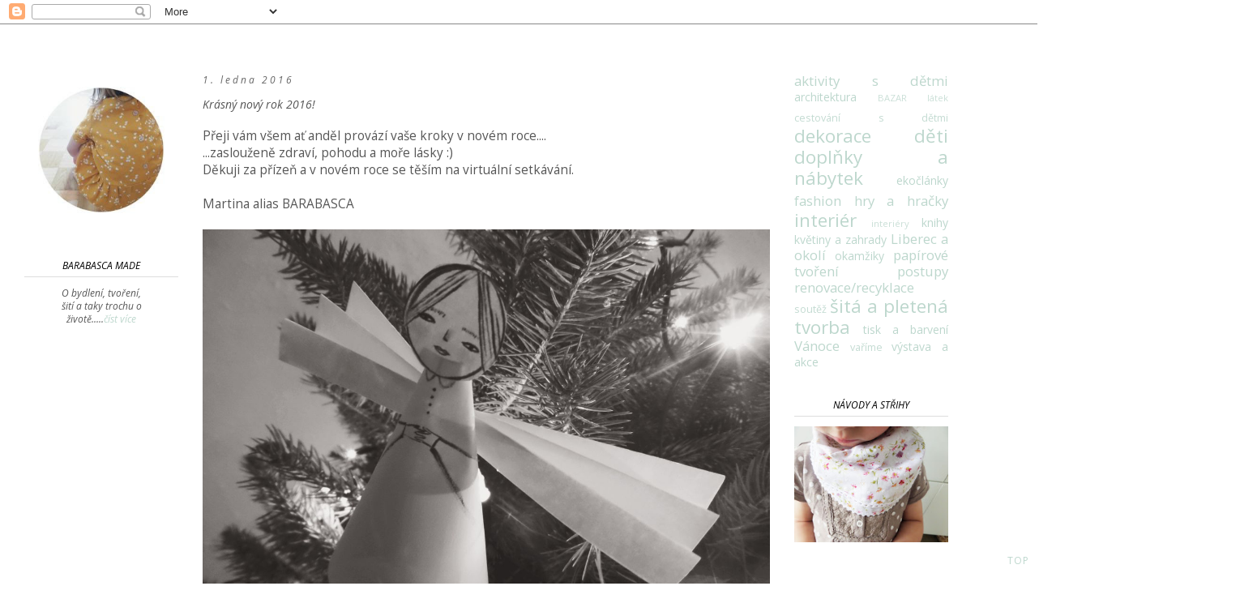

--- FILE ---
content_type: text/html; charset=UTF-8
request_url: https://barabasca-made.blogspot.com/2016/01/krasny-novy-rok-2016.html
body_size: 19172
content:
<!DOCTYPE html>
<html class='v2' dir='ltr' xmlns='http://www.w3.org/1999/xhtml' xmlns:b='http://www.google.com/2005/gml/b' xmlns:data='http://www.google.com/2005/gml/data' xmlns:expr='http://www.google.com/2005/gml/expr'>
<head>
<link href='https://www.blogger.com/static/v1/widgets/335934321-css_bundle_v2.css' rel='stylesheet' type='text/css'/>
<meta content='width=1100' name='viewport'/>
<meta content='text/html; charset=UTF-8' http-equiv='Content-Type'/>
<meta content='blogger' name='generator'/>
<link href='https://barabasca-made.blogspot.com/favicon.ico' rel='icon' type='image/x-icon'/>
<link href='http://barabasca-made.blogspot.com/2016/01/krasny-novy-rok-2016.html' rel='canonical'/>
<link rel="alternate" type="application/atom+xml" title="BARABASCA MADE - Atom" href="https://barabasca-made.blogspot.com/feeds/posts/default" />
<link rel="alternate" type="application/rss+xml" title="BARABASCA MADE - RSS" href="https://barabasca-made.blogspot.com/feeds/posts/default?alt=rss" />
<link rel="service.post" type="application/atom+xml" title="BARABASCA MADE - Atom" href="https://www.blogger.com/feeds/8540645460174697866/posts/default" />

<link rel="alternate" type="application/atom+xml" title="BARABASCA MADE - Atom" href="https://barabasca-made.blogspot.com/feeds/5176612856860719001/comments/default" />
<!--Can't find substitution for tag [blog.ieCssRetrofitLinks]-->
<link href='https://blogger.googleusercontent.com/img/b/R29vZ2xl/AVvXsEg3iyKnch-3IfKchTb3RuurFpoPzKL3FZz1wzC3SCqI5kBwRDI1Jh2qaJ3g6wGrHhMZx3zOdpUi55PNpC4VWa8ripIe4r5AK-z2pfwo2pxcuFBiy3jPGcKeYpMeEIdzFyNIx52-siFLh4g/s1600/SAM_5569b.jpg' rel='image_src'/>
<meta content='http://barabasca-made.blogspot.com/2016/01/krasny-novy-rok-2016.html' property='og:url'/>
<meta content='Krásný nový rok 2016!' property='og:title'/>
<meta content=' Přeji vám všem ať anděl provází vaše kroky v novém roce....   ...zaslouženě zdraví, pohodu a moře lásky :)   Děkuji za přízeň a v novém roc...' property='og:description'/>
<meta content='https://blogger.googleusercontent.com/img/b/R29vZ2xl/AVvXsEg3iyKnch-3IfKchTb3RuurFpoPzKL3FZz1wzC3SCqI5kBwRDI1Jh2qaJ3g6wGrHhMZx3zOdpUi55PNpC4VWa8ripIe4r5AK-z2pfwo2pxcuFBiy3jPGcKeYpMeEIdzFyNIx52-siFLh4g/w1200-h630-p-k-no-nu/SAM_5569b.jpg' property='og:image'/>
<title>
BARABASCA MADE: Krásný nový rok 2016!
</title>
<style type='text/css'>@font-face{font-family:'Open Sans';font-style:italic;font-weight:400;font-stretch:100%;font-display:swap;src:url(//fonts.gstatic.com/s/opensans/v44/memQYaGs126MiZpBA-UFUIcVXSCEkx2cmqvXlWq8tWZ0Pw86hd0Rk8ZkWV0ewIMUdjFXmSU_.woff2)format('woff2');unicode-range:U+0460-052F,U+1C80-1C8A,U+20B4,U+2DE0-2DFF,U+A640-A69F,U+FE2E-FE2F;}@font-face{font-family:'Open Sans';font-style:italic;font-weight:400;font-stretch:100%;font-display:swap;src:url(//fonts.gstatic.com/s/opensans/v44/memQYaGs126MiZpBA-UFUIcVXSCEkx2cmqvXlWq8tWZ0Pw86hd0Rk8ZkWVQewIMUdjFXmSU_.woff2)format('woff2');unicode-range:U+0301,U+0400-045F,U+0490-0491,U+04B0-04B1,U+2116;}@font-face{font-family:'Open Sans';font-style:italic;font-weight:400;font-stretch:100%;font-display:swap;src:url(//fonts.gstatic.com/s/opensans/v44/memQYaGs126MiZpBA-UFUIcVXSCEkx2cmqvXlWq8tWZ0Pw86hd0Rk8ZkWVwewIMUdjFXmSU_.woff2)format('woff2');unicode-range:U+1F00-1FFF;}@font-face{font-family:'Open Sans';font-style:italic;font-weight:400;font-stretch:100%;font-display:swap;src:url(//fonts.gstatic.com/s/opensans/v44/memQYaGs126MiZpBA-UFUIcVXSCEkx2cmqvXlWq8tWZ0Pw86hd0Rk8ZkWVMewIMUdjFXmSU_.woff2)format('woff2');unicode-range:U+0370-0377,U+037A-037F,U+0384-038A,U+038C,U+038E-03A1,U+03A3-03FF;}@font-face{font-family:'Open Sans';font-style:italic;font-weight:400;font-stretch:100%;font-display:swap;src:url(//fonts.gstatic.com/s/opensans/v44/memQYaGs126MiZpBA-UFUIcVXSCEkx2cmqvXlWq8tWZ0Pw86hd0Rk8ZkWVIewIMUdjFXmSU_.woff2)format('woff2');unicode-range:U+0307-0308,U+0590-05FF,U+200C-2010,U+20AA,U+25CC,U+FB1D-FB4F;}@font-face{font-family:'Open Sans';font-style:italic;font-weight:400;font-stretch:100%;font-display:swap;src:url(//fonts.gstatic.com/s/opensans/v44/memQYaGs126MiZpBA-UFUIcVXSCEkx2cmqvXlWq8tWZ0Pw86hd0Rk8ZkWSwewIMUdjFXmSU_.woff2)format('woff2');unicode-range:U+0302-0303,U+0305,U+0307-0308,U+0310,U+0312,U+0315,U+031A,U+0326-0327,U+032C,U+032F-0330,U+0332-0333,U+0338,U+033A,U+0346,U+034D,U+0391-03A1,U+03A3-03A9,U+03B1-03C9,U+03D1,U+03D5-03D6,U+03F0-03F1,U+03F4-03F5,U+2016-2017,U+2034-2038,U+203C,U+2040,U+2043,U+2047,U+2050,U+2057,U+205F,U+2070-2071,U+2074-208E,U+2090-209C,U+20D0-20DC,U+20E1,U+20E5-20EF,U+2100-2112,U+2114-2115,U+2117-2121,U+2123-214F,U+2190,U+2192,U+2194-21AE,U+21B0-21E5,U+21F1-21F2,U+21F4-2211,U+2213-2214,U+2216-22FF,U+2308-230B,U+2310,U+2319,U+231C-2321,U+2336-237A,U+237C,U+2395,U+239B-23B7,U+23D0,U+23DC-23E1,U+2474-2475,U+25AF,U+25B3,U+25B7,U+25BD,U+25C1,U+25CA,U+25CC,U+25FB,U+266D-266F,U+27C0-27FF,U+2900-2AFF,U+2B0E-2B11,U+2B30-2B4C,U+2BFE,U+3030,U+FF5B,U+FF5D,U+1D400-1D7FF,U+1EE00-1EEFF;}@font-face{font-family:'Open Sans';font-style:italic;font-weight:400;font-stretch:100%;font-display:swap;src:url(//fonts.gstatic.com/s/opensans/v44/memQYaGs126MiZpBA-UFUIcVXSCEkx2cmqvXlWq8tWZ0Pw86hd0Rk8ZkWT4ewIMUdjFXmSU_.woff2)format('woff2');unicode-range:U+0001-000C,U+000E-001F,U+007F-009F,U+20DD-20E0,U+20E2-20E4,U+2150-218F,U+2190,U+2192,U+2194-2199,U+21AF,U+21E6-21F0,U+21F3,U+2218-2219,U+2299,U+22C4-22C6,U+2300-243F,U+2440-244A,U+2460-24FF,U+25A0-27BF,U+2800-28FF,U+2921-2922,U+2981,U+29BF,U+29EB,U+2B00-2BFF,U+4DC0-4DFF,U+FFF9-FFFB,U+10140-1018E,U+10190-1019C,U+101A0,U+101D0-101FD,U+102E0-102FB,U+10E60-10E7E,U+1D2C0-1D2D3,U+1D2E0-1D37F,U+1F000-1F0FF,U+1F100-1F1AD,U+1F1E6-1F1FF,U+1F30D-1F30F,U+1F315,U+1F31C,U+1F31E,U+1F320-1F32C,U+1F336,U+1F378,U+1F37D,U+1F382,U+1F393-1F39F,U+1F3A7-1F3A8,U+1F3AC-1F3AF,U+1F3C2,U+1F3C4-1F3C6,U+1F3CA-1F3CE,U+1F3D4-1F3E0,U+1F3ED,U+1F3F1-1F3F3,U+1F3F5-1F3F7,U+1F408,U+1F415,U+1F41F,U+1F426,U+1F43F,U+1F441-1F442,U+1F444,U+1F446-1F449,U+1F44C-1F44E,U+1F453,U+1F46A,U+1F47D,U+1F4A3,U+1F4B0,U+1F4B3,U+1F4B9,U+1F4BB,U+1F4BF,U+1F4C8-1F4CB,U+1F4D6,U+1F4DA,U+1F4DF,U+1F4E3-1F4E6,U+1F4EA-1F4ED,U+1F4F7,U+1F4F9-1F4FB,U+1F4FD-1F4FE,U+1F503,U+1F507-1F50B,U+1F50D,U+1F512-1F513,U+1F53E-1F54A,U+1F54F-1F5FA,U+1F610,U+1F650-1F67F,U+1F687,U+1F68D,U+1F691,U+1F694,U+1F698,U+1F6AD,U+1F6B2,U+1F6B9-1F6BA,U+1F6BC,U+1F6C6-1F6CF,U+1F6D3-1F6D7,U+1F6E0-1F6EA,U+1F6F0-1F6F3,U+1F6F7-1F6FC,U+1F700-1F7FF,U+1F800-1F80B,U+1F810-1F847,U+1F850-1F859,U+1F860-1F887,U+1F890-1F8AD,U+1F8B0-1F8BB,U+1F8C0-1F8C1,U+1F900-1F90B,U+1F93B,U+1F946,U+1F984,U+1F996,U+1F9E9,U+1FA00-1FA6F,U+1FA70-1FA7C,U+1FA80-1FA89,U+1FA8F-1FAC6,U+1FACE-1FADC,U+1FADF-1FAE9,U+1FAF0-1FAF8,U+1FB00-1FBFF;}@font-face{font-family:'Open Sans';font-style:italic;font-weight:400;font-stretch:100%;font-display:swap;src:url(//fonts.gstatic.com/s/opensans/v44/memQYaGs126MiZpBA-UFUIcVXSCEkx2cmqvXlWq8tWZ0Pw86hd0Rk8ZkWV8ewIMUdjFXmSU_.woff2)format('woff2');unicode-range:U+0102-0103,U+0110-0111,U+0128-0129,U+0168-0169,U+01A0-01A1,U+01AF-01B0,U+0300-0301,U+0303-0304,U+0308-0309,U+0323,U+0329,U+1EA0-1EF9,U+20AB;}@font-face{font-family:'Open Sans';font-style:italic;font-weight:400;font-stretch:100%;font-display:swap;src:url(//fonts.gstatic.com/s/opensans/v44/memQYaGs126MiZpBA-UFUIcVXSCEkx2cmqvXlWq8tWZ0Pw86hd0Rk8ZkWV4ewIMUdjFXmSU_.woff2)format('woff2');unicode-range:U+0100-02BA,U+02BD-02C5,U+02C7-02CC,U+02CE-02D7,U+02DD-02FF,U+0304,U+0308,U+0329,U+1D00-1DBF,U+1E00-1E9F,U+1EF2-1EFF,U+2020,U+20A0-20AB,U+20AD-20C0,U+2113,U+2C60-2C7F,U+A720-A7FF;}@font-face{font-family:'Open Sans';font-style:italic;font-weight:400;font-stretch:100%;font-display:swap;src:url(//fonts.gstatic.com/s/opensans/v44/memQYaGs126MiZpBA-UFUIcVXSCEkx2cmqvXlWq8tWZ0Pw86hd0Rk8ZkWVAewIMUdjFXmQ.woff2)format('woff2');unicode-range:U+0000-00FF,U+0131,U+0152-0153,U+02BB-02BC,U+02C6,U+02DA,U+02DC,U+0304,U+0308,U+0329,U+2000-206F,U+20AC,U+2122,U+2191,U+2193,U+2212,U+2215,U+FEFF,U+FFFD;}@font-face{font-family:'Open Sans';font-style:normal;font-weight:400;font-stretch:100%;font-display:swap;src:url(//fonts.gstatic.com/s/opensans/v44/memSYaGs126MiZpBA-UvWbX2vVnXBbObj2OVZyOOSr4dVJWUgsjZ0B4taVIUwaEQbjB_mQ.woff2)format('woff2');unicode-range:U+0460-052F,U+1C80-1C8A,U+20B4,U+2DE0-2DFF,U+A640-A69F,U+FE2E-FE2F;}@font-face{font-family:'Open Sans';font-style:normal;font-weight:400;font-stretch:100%;font-display:swap;src:url(//fonts.gstatic.com/s/opensans/v44/memSYaGs126MiZpBA-UvWbX2vVnXBbObj2OVZyOOSr4dVJWUgsjZ0B4kaVIUwaEQbjB_mQ.woff2)format('woff2');unicode-range:U+0301,U+0400-045F,U+0490-0491,U+04B0-04B1,U+2116;}@font-face{font-family:'Open Sans';font-style:normal;font-weight:400;font-stretch:100%;font-display:swap;src:url(//fonts.gstatic.com/s/opensans/v44/memSYaGs126MiZpBA-UvWbX2vVnXBbObj2OVZyOOSr4dVJWUgsjZ0B4saVIUwaEQbjB_mQ.woff2)format('woff2');unicode-range:U+1F00-1FFF;}@font-face{font-family:'Open Sans';font-style:normal;font-weight:400;font-stretch:100%;font-display:swap;src:url(//fonts.gstatic.com/s/opensans/v44/memSYaGs126MiZpBA-UvWbX2vVnXBbObj2OVZyOOSr4dVJWUgsjZ0B4jaVIUwaEQbjB_mQ.woff2)format('woff2');unicode-range:U+0370-0377,U+037A-037F,U+0384-038A,U+038C,U+038E-03A1,U+03A3-03FF;}@font-face{font-family:'Open Sans';font-style:normal;font-weight:400;font-stretch:100%;font-display:swap;src:url(//fonts.gstatic.com/s/opensans/v44/memSYaGs126MiZpBA-UvWbX2vVnXBbObj2OVZyOOSr4dVJWUgsjZ0B4iaVIUwaEQbjB_mQ.woff2)format('woff2');unicode-range:U+0307-0308,U+0590-05FF,U+200C-2010,U+20AA,U+25CC,U+FB1D-FB4F;}@font-face{font-family:'Open Sans';font-style:normal;font-weight:400;font-stretch:100%;font-display:swap;src:url(//fonts.gstatic.com/s/opensans/v44/memSYaGs126MiZpBA-UvWbX2vVnXBbObj2OVZyOOSr4dVJWUgsjZ0B5caVIUwaEQbjB_mQ.woff2)format('woff2');unicode-range:U+0302-0303,U+0305,U+0307-0308,U+0310,U+0312,U+0315,U+031A,U+0326-0327,U+032C,U+032F-0330,U+0332-0333,U+0338,U+033A,U+0346,U+034D,U+0391-03A1,U+03A3-03A9,U+03B1-03C9,U+03D1,U+03D5-03D6,U+03F0-03F1,U+03F4-03F5,U+2016-2017,U+2034-2038,U+203C,U+2040,U+2043,U+2047,U+2050,U+2057,U+205F,U+2070-2071,U+2074-208E,U+2090-209C,U+20D0-20DC,U+20E1,U+20E5-20EF,U+2100-2112,U+2114-2115,U+2117-2121,U+2123-214F,U+2190,U+2192,U+2194-21AE,U+21B0-21E5,U+21F1-21F2,U+21F4-2211,U+2213-2214,U+2216-22FF,U+2308-230B,U+2310,U+2319,U+231C-2321,U+2336-237A,U+237C,U+2395,U+239B-23B7,U+23D0,U+23DC-23E1,U+2474-2475,U+25AF,U+25B3,U+25B7,U+25BD,U+25C1,U+25CA,U+25CC,U+25FB,U+266D-266F,U+27C0-27FF,U+2900-2AFF,U+2B0E-2B11,U+2B30-2B4C,U+2BFE,U+3030,U+FF5B,U+FF5D,U+1D400-1D7FF,U+1EE00-1EEFF;}@font-face{font-family:'Open Sans';font-style:normal;font-weight:400;font-stretch:100%;font-display:swap;src:url(//fonts.gstatic.com/s/opensans/v44/memSYaGs126MiZpBA-UvWbX2vVnXBbObj2OVZyOOSr4dVJWUgsjZ0B5OaVIUwaEQbjB_mQ.woff2)format('woff2');unicode-range:U+0001-000C,U+000E-001F,U+007F-009F,U+20DD-20E0,U+20E2-20E4,U+2150-218F,U+2190,U+2192,U+2194-2199,U+21AF,U+21E6-21F0,U+21F3,U+2218-2219,U+2299,U+22C4-22C6,U+2300-243F,U+2440-244A,U+2460-24FF,U+25A0-27BF,U+2800-28FF,U+2921-2922,U+2981,U+29BF,U+29EB,U+2B00-2BFF,U+4DC0-4DFF,U+FFF9-FFFB,U+10140-1018E,U+10190-1019C,U+101A0,U+101D0-101FD,U+102E0-102FB,U+10E60-10E7E,U+1D2C0-1D2D3,U+1D2E0-1D37F,U+1F000-1F0FF,U+1F100-1F1AD,U+1F1E6-1F1FF,U+1F30D-1F30F,U+1F315,U+1F31C,U+1F31E,U+1F320-1F32C,U+1F336,U+1F378,U+1F37D,U+1F382,U+1F393-1F39F,U+1F3A7-1F3A8,U+1F3AC-1F3AF,U+1F3C2,U+1F3C4-1F3C6,U+1F3CA-1F3CE,U+1F3D4-1F3E0,U+1F3ED,U+1F3F1-1F3F3,U+1F3F5-1F3F7,U+1F408,U+1F415,U+1F41F,U+1F426,U+1F43F,U+1F441-1F442,U+1F444,U+1F446-1F449,U+1F44C-1F44E,U+1F453,U+1F46A,U+1F47D,U+1F4A3,U+1F4B0,U+1F4B3,U+1F4B9,U+1F4BB,U+1F4BF,U+1F4C8-1F4CB,U+1F4D6,U+1F4DA,U+1F4DF,U+1F4E3-1F4E6,U+1F4EA-1F4ED,U+1F4F7,U+1F4F9-1F4FB,U+1F4FD-1F4FE,U+1F503,U+1F507-1F50B,U+1F50D,U+1F512-1F513,U+1F53E-1F54A,U+1F54F-1F5FA,U+1F610,U+1F650-1F67F,U+1F687,U+1F68D,U+1F691,U+1F694,U+1F698,U+1F6AD,U+1F6B2,U+1F6B9-1F6BA,U+1F6BC,U+1F6C6-1F6CF,U+1F6D3-1F6D7,U+1F6E0-1F6EA,U+1F6F0-1F6F3,U+1F6F7-1F6FC,U+1F700-1F7FF,U+1F800-1F80B,U+1F810-1F847,U+1F850-1F859,U+1F860-1F887,U+1F890-1F8AD,U+1F8B0-1F8BB,U+1F8C0-1F8C1,U+1F900-1F90B,U+1F93B,U+1F946,U+1F984,U+1F996,U+1F9E9,U+1FA00-1FA6F,U+1FA70-1FA7C,U+1FA80-1FA89,U+1FA8F-1FAC6,U+1FACE-1FADC,U+1FADF-1FAE9,U+1FAF0-1FAF8,U+1FB00-1FBFF;}@font-face{font-family:'Open Sans';font-style:normal;font-weight:400;font-stretch:100%;font-display:swap;src:url(//fonts.gstatic.com/s/opensans/v44/memSYaGs126MiZpBA-UvWbX2vVnXBbObj2OVZyOOSr4dVJWUgsjZ0B4vaVIUwaEQbjB_mQ.woff2)format('woff2');unicode-range:U+0102-0103,U+0110-0111,U+0128-0129,U+0168-0169,U+01A0-01A1,U+01AF-01B0,U+0300-0301,U+0303-0304,U+0308-0309,U+0323,U+0329,U+1EA0-1EF9,U+20AB;}@font-face{font-family:'Open Sans';font-style:normal;font-weight:400;font-stretch:100%;font-display:swap;src:url(//fonts.gstatic.com/s/opensans/v44/memSYaGs126MiZpBA-UvWbX2vVnXBbObj2OVZyOOSr4dVJWUgsjZ0B4uaVIUwaEQbjB_mQ.woff2)format('woff2');unicode-range:U+0100-02BA,U+02BD-02C5,U+02C7-02CC,U+02CE-02D7,U+02DD-02FF,U+0304,U+0308,U+0329,U+1D00-1DBF,U+1E00-1E9F,U+1EF2-1EFF,U+2020,U+20A0-20AB,U+20AD-20C0,U+2113,U+2C60-2C7F,U+A720-A7FF;}@font-face{font-family:'Open Sans';font-style:normal;font-weight:400;font-stretch:100%;font-display:swap;src:url(//fonts.gstatic.com/s/opensans/v44/memSYaGs126MiZpBA-UvWbX2vVnXBbObj2OVZyOOSr4dVJWUgsjZ0B4gaVIUwaEQbjA.woff2)format('woff2');unicode-range:U+0000-00FF,U+0131,U+0152-0153,U+02BB-02BC,U+02C6,U+02DA,U+02DC,U+0304,U+0308,U+0329,U+2000-206F,U+20AC,U+2122,U+2191,U+2193,U+2212,U+2215,U+FEFF,U+FFFD;}</style>
<style id='page-skin-1' type='text/css'><!--
/*
-----------------------------------------------
Blogger Template Style
Name:     Simple
Designer: Josh Peterson
URL:      www.noaesthetic.com
----------------------------------------------- */
/* Variable definitions
====================
<Variable name="keycolor" description="Main Color" type="color" default="#66bbdd"/>
<Group description="Page Text" selector="body">
<Variable name="body.font" description="Font" type="font"
default="normal normal 12px Arial, Tahoma, Helvetica, FreeSans, sans-serif"/>
<Variable name="body.text.color" description="Text Color" type="color" default="#222222"/>
</Group>
<Group description="Backgrounds" selector=".body-fauxcolumns-outer">
<Variable name="body.background.color" description="Outer Background" type="color" default="#66bbdd"/>
<Variable name="content.background.color" description="Main Background" type="color" default="#ffffff"/>
<Variable name="header.background.color" description="Header Background" type="color" default="transparent"/>
</Group>
<Group description="Links" selector=".main-outer">
<Variable name="link.color" description="Link Color" type="color" default="#2288bb"/>
<Variable name="link.visited.color" description="Visited Color" type="color" default="#888888"/>
<Variable name="link.hover.color" description="Hover Color" type="color" default="#33aaff"/>
</Group>
<Group description="Blog Title" selector=".header h1">
<Variable name="header.font" description="Font" type="font"
default="normal normal 60px Arial, Tahoma, Helvetica, FreeSans, sans-serif"/>
<Variable name="header.text.color" description="Title Color" type="color" default="#3399bb" />
</Group>
<Group description="Blog Description" selector=".header .description">
<Variable name="description.text.color" description="Description Color" type="color"
default="#777777" />
</Group>
<Group description="Tabs Text" selector=".tabs-inner .widget li a">
<Variable name="tabs.font" description="Font" type="font"
default="normal normal 14px Arial, Tahoma, Helvetica, FreeSans, sans-serif"/>
<Variable name="tabs.text.color" description="Text Color" type="color" default="#999999"/>
<Variable name="tabs.selected.text.color" description="Selected Color" type="color" default="#000000"/>
</Group>
<Group description="Tabs Background" selector=".tabs-outer .PageList">
<Variable name="tabs.background.color" description="Background Color" type="color" default="#f5f5f5"/>
<Variable name="tabs.selected.background.color" description="Selected Color" type="color" default="#eeeeee"/>
</Group>
<Group description="Post Title" selector="h3.post-title, .comments h4">
<Variable name="post.title.font" description="Font" type="font"
default="normal normal 22px Arial, Tahoma, Helvetica, FreeSans, sans-serif"/>
</Group>
<Group description="Date Header" selector=".date-header">
<Variable name="date.header.color" description="Text Color" type="color"
default="#565656"/>
<Variable name="date.header.background.color" description="Background Color" type="color"
default="transparent"/>
</Group>
<Group description="Post Footer" selector=".post-footer">
<Variable name="post.footer.text.color" description="Text Color" type="color" default="#666666"/>
<Variable name="post.footer.background.color" description="Background Color" type="color"
default="#f9f9f9"/>
<Variable name="post.footer.border.color" description="Shadow Color" type="color" default="#eeeeee"/>
</Group>
<Group description="Gadgets" selector="h2">
<Variable name="widget.title.font" description="Title Font" type="font"
default="normal bold 11px Arial, Tahoma, Helvetica, FreeSans, sans-serif"/>
<Variable name="widget.title.text.color" description="Title Color" type="color" default="#000000"/>
<Variable name="widget.alternate.text.color" description="Alternate Color" type="color" default="#999999"/>
</Group>
<Group description="Images" selector=".main-inner">
<Variable name="image.background.color" description="Background Color" type="color" default="#ffffff"/>
<Variable name="image.border.color" description="Border Color" type="color" default="#eeeeee"/>
<Variable name="image.text.color" description="Caption Text Color" type="color" default="#565656"/>
</Group>
<Group description="Accents" selector=".content-inner">
<Variable name="body.rule.color" description="Separator Line Color" type="color" default="#eeeeee"/>
<Variable name="tabs.border.color" description="Tabs Border Color" type="color" default="#ffffff"/>
</Group>
<Variable name="body.background" description="Body Background" type="background"
color="#ffffff" default="$(color) none repeat scroll top left"/>
<Variable name="body.background.override" description="Body Background Override" type="string" default=""/>
<Variable name="body.background.gradient.cap" description="Body Gradient Cap" type="url"
default="url(//www.blogblog.com/1kt/simple/gradients_light.png)"/>
<Variable name="body.background.gradient.tile" description="Body Gradient Tile" type="url"
default="url(//www.blogblog.com/1kt/simple/body_gradient_tile_light.png)"/>
<Variable name="content.background.color.selector" description="Content Background Color Selector" type="string" default=".content-inner"/>
<Variable name="content.padding" description="Content Padding" type="length" default="10px"/>
<Variable name="content.padding.horizontal" description="Content Horizontal Padding" type="length" default="10px"/>
<Variable name="content.shadow.spread" description="Content Shadow Spread" type="length" default="40px"/>
<Variable name="content.shadow.spread.webkit" description="Content Shadow Spread (WebKit)" type="length" default="5px"/>
<Variable name="content.shadow.spread.ie" description="Content Shadow Spread (IE)" type="length" default="10px"/>
<Variable name="main.border.width" description="Main Border Width" type="length" default="0"/>
<Variable name="header.background.gradient" description="Header Gradient" type="url" default="none"/>
<Variable name="header.shadow.offset.left" description="Header Shadow Offset Left" type="length" default="-1px"/>
<Variable name="header.shadow.offset.top" description="Header Shadow Offset Top" type="length" default="-1px"/>
<Variable name="header.shadow.spread" description="Header Shadow Spread" type="length" default="1px"/>
<Variable name="header.padding" description="Header Padding" type="length" default="30px"/>
<Variable name="header.border.size" description="Header Border Size" type="length" default="1px"/>
<Variable name="header.bottom.border.size" description="Header Bottom Border Size" type="length" default="1px"/>
<Variable name="header.border.horizontalsize" description="Header Horizontal Border Size" type="length" default="0"/>
<Variable name="description.text.size" description="Description Text Size" type="string" default="140%"/>
<Variable name="tabs.margin.top" description="Tabs Margin Top" type="length" default="0" />
<Variable name="tabs.margin.side" description="Tabs Side Margin" type="length" default="30px" />
<Variable name="tabs.background.gradient" description="Tabs Background Gradient" type="url"
default="url(//www.blogblog.com/1kt/simple/gradients_light.png)"/>
<Variable name="tabs.border.width" description="Tabs Border Width" type="length" default="1px"/>
<Variable name="tabs.bevel.border.width" description="Tabs Bevel Border Width" type="length" default="1px"/>
<Variable name="date.header.padding" description="Date Header Padding" type="string" default="inherit"/>
<Variable name="date.header.letterspacing" description="Date Header Letter Spacing" type="string" default="inherit"/>
<Variable name="date.header.margin" description="Date Header Margin" type="string" default="inherit"/>
<Variable name="post.margin.bottom" description="Post Bottom Margin" type="length" default="25px"/>
<Variable name="image.border.small.size" description="Image Border Small Size" type="length" default="2px"/>
<Variable name="image.border.large.size" description="Image Border Large Size" type="length" default="5px"/>
<Variable name="page.width.selector" description="Page Width Selector" type="string" default=".region-inner"/>
<Variable name="page.width" description="Page Width" type="string" default="auto"/>
<Variable name="main.section.margin" description="Main Section Margin" type="length" default="15px"/>
<Variable name="main.padding" description="Main Padding" type="length" default="15px"/>
<Variable name="main.padding.top" description="Main Padding Top" type="length" default="30px"/>
<Variable name="main.padding.bottom" description="Main Padding Bottom" type="length" default="30px"/>
<Variable name="paging.background"
color="#ffffff"
description="Background of blog paging area" type="background"
default="transparent none no-repeat scroll top center"/>
<Variable name="footer.bevel" description="Bevel border length of footer" type="length" default="0"/>
<Variable name="mobile.background.overlay" description="Mobile Background Overlay" type="string"
default="transparent none repeat scroll top left"/>
<Variable name="mobile.background.size" description="Mobile Background Size" type="string" default="auto"/>
<Variable name="mobile.button.color" description="Mobile Button Color" type="color" default="#ffffff" />
<Variable name="startSide" description="Side where text starts in blog language" type="automatic" default="left"/>
<Variable name="endSide" description="Side where text ends in blog language" type="automatic" default="right"/>
*/
/* Content
----------------------------------------------- */
body {
font: normal normal 14px Open Sans;
color: #565656;
background: #ffffff none no-repeat scroll center center;
padding: 0px;
}
}
html body .region-inner {
min-width: 0;
max-width: 100%;
width: auto;
}
a:link {
text-decoration:none;
color: #bdd7cd;
}
a:visited {
text-decoration:none;
color: #bdd7cd;
}
a:hover {
text-decoration:underline;
color: #000000;
}
.body-fauxcolumn-outer .fauxcolumn-inner {
background: transparent none repeat scroll top left;
_background-image: none;
}
.body-fauxcolumn-outer .cap-top {
position: absolute;
z-index: 1;
height: 400px;
width: 100%;
background: #ffffff none no-repeat scroll center center;
}
.body-fauxcolumn-outer .cap-top .cap-left {
width: 100%;
background: transparent none repeat-x scroll top left;
_background-image: none;
}
.content-outer {
-moz-box-shadow: 0 0 0 rgba(0, 0, 0, .15);
-webkit-box-shadow: 0 0 0 rgba(0, 0, 0, .15);
-goog-ms-box-shadow: 0 0 0 #333333;
box-shadow: 0 0 0 rgba(0, 0, 0, .15);
margin-bottom: 1px;
}
.content-inner { padding: 10px 0px;
}
.content-inner {
background-color: #ffffff;
}
/* Header
----------------------------------------------- */
.header-outer {
background: #ffffff none repeat-x scroll 0 -400px;
_background-image: none;
}
.Header h1 {
font: normal normal 40px 'Courier New', Courier, FreeMono, monospace;
color: #3dcaa1;
text-shadow: 0 0 0 rgba(0, 0, 0, .2);
}
.Header h1 a {
color: #3dcaa1;
}
.Header .description {
font-size: 18px;
color: #838383;
}
.header-inner .Header .title {
padding: 22px 0;
}
.header-inner .Header .descriptionwrapper {
padding: 0 0;
}
img#Header1_headerimg {
width: 100%;
max-width: 700px;
height: auto;
padding-bottom: 50px;
padding-top: 50px;
}
/* Tabs
----------------------------------------------- */
.tabs-inner .section:first-child {
border-top: 0 solid #ffffff;
}
.tabs-inner .section:first-child ul {
margin-top: -1px;
border-top: 1px solid #ffffff;
border-left: 1px solid #ffffff;
border-right: 1px solid #ffffff;
}
.tabs-inner .widget ul {
background: #ffffff none repeat-x scroll 0 -800px;
_background-image: none;
border-bottom: 1px solid #ffffff;
margin-top: 0;
margin-left: -30px;
margin-right: -30px;
}
.tabs-inner .widget li a {
display: inline-block;
padding: .6em 1em;
font: italic normal 12px Open Sans;
color: #bdd7cd;
border-left: 1px solid #ffffff;
border-right: 1px solid #ffffff;
}
.tabs-inner .widget li:first-child a {
border-left: none;
}
.tabs-inner .widget li.selected a, .tabs-inner .widget li a:hover {
color: #000000;
background-color: #f3f3f3;
text-decoration: none;
}
/* Columns
-------------------------------------0 solid #ffffff---------- */
.main-outer {
border-top: none;
}
.fauxcolumn-left-outer .fauxcolumn-inner {
border-right: 1px solid #ffffff;
padding:25px;
}
.fauxcolumn-right-outer .fauxcolumn-inner {
border-left: 1px solid #ffffff;
padding:25px;
}
.fauxcolumn-inner {
padding:0;
}
}
.fauxcolumn-center-outer{
padding:0;
}
/* Headings
----------------------------------------------- */
h2 {
margin: 0 0 1em 0;
font: italic normal 12px Open Sans;
color: #000000;
}
/* nadpis gadgetů
----------------------------------------------- */
div.widget > h2,
div.widget h2.title {
margin: 0 0 1em 0;
font: italic normal 12px Open Sans;
color: #000000;
text-align: center;
padding: 5px;
background: none;
border-bottom: 1px solid #dddddd;
}
/* Widgets
----------------------------------------------- */
.widget .zippy {
color: #a1a1a1;
text-shadow: 2px 2px 1px rgba(0, 0, 0, .1);
}
.widget .popular-posts ul {
list-style: none;
}
#HTML4 {text-align: center; margin: 0 auto; display:block;}
#HTML2 {position: center;
}
#Image1 {text-align: center;
font-family: Open Sans;
font-size: 12px;
padding: 5px;
}
.LinkList {position: relative; display:block; max-width: 500px; padding-left: 400px;
}
/* Posts
----------------------------------------------- */
.date-header span {
background-color: transparent;
color: #666666;
padding-left: 25px;
letter-spacing: 3px;
margin: inherit;
}
.main-inner {
padding-top: 50px;
padding-bottom: 65px;
}
.main-inner .column-center-inner {
padding: 0 0;
}
.main-inner .column-center-inner .section {
margin: 0 1em;
}
.post {
margin: 0 0 45px 0;
padding-left: 0px;
}
h3.post-title, .comments h4 {
font: italic normal 14px Open Sans;
margin: .75em 0 0;
}
.post-body {
font-size: 110%;
line-height: 1.4;
position: relative;
}
.post-body img, .post-body .tr-caption-container, .Profile img, .Image img,
.BlogList .item-thumbnail img {
padding: 2px;
background: #ffffff;
border: 1px solid #f1f1f1;
-moz-box-shadow: 1px 1px 5px rgba(0, 0, 0, .1);
-webkit-box-shadow: 1px 1px 5px rgba(0, 0, 0, .1);
box-shadow: 1px 1px 5px rgba(0, 0, 0, .1);
}
.post-body img, .post-body .tr-caption-container {
padding: 5px;
}
.post-body .tr-caption-container {
color: #666666;
}
.post-body .tr-caption-container img  {
padding:0 !important;
border:none !important;
box-shadow: none !important;
max-width:700px;height:auto;
}
.post-header {
margin: 0 0 1.5em;
line-height: 1.6;
font-size: 90%;
}
.post-footer {
margin: 20px -2px 0;
padding: 5px 10px;
color: #767676;
background-color: #fcfcfc;
border-bottom: 1px solid #ffffff;
line-height: 1.6;
font-size: 90%;
}
#comments .comment-author {
padding-top: 1.5em;
border-top: 1px solid #ffffff;
background-position: 0 1.5em;
}
#comments .comment-author:first-child {
padding-top: 0;
border-top: none;
}
.avatar-image-container {
margin: .2em 0 0;
}
#comments .avatar-image-container img {
border: 1px solid #f1f1f1;
}
.date-header span {
padding: 0;
}
.post-body img {
padding:0 !important;
border:none !important;
box-shadow: none !important;
max-width:700px;
height:auto;
}
.post-body a {
margin-left: 0 !important;
margin-right: 0 !important;
}
.main-outer  .columns {
width: 700px;
margin-left: 0;
margin-right: 0;
padding-left:300px;
}
div#main.main.section {
margin:0;
}
/* Comments
----------------------------------------------- */
.comments .comments-content .icon.blog-author {
background-repeat: no-repeat;
background-image: url([data-uri]);
}
.comments .comments-content .loadmore a {
border-top: 1px solid #a1a1a1;
border-bottom: 1px solid #a1a1a1;
}
.comments .comment-thread.inline-thread {
background-color: #fcfcfc;
}
.comments .continue {
border-top: 2px solid #a1a1a1;
}
/* Accents
---------------------------------------------- */
.section-columns td.columns-cell {
border-left: 1px solid #ffffff;
}
.blog-pager {
background: transparent url(//www.blogblog.com/1kt/simple/paging_dot.png) repeat-x scroll top center;
}
.blog-pager-older-link, .home-link,
.blog-pager-newer-link {
background-color: #ffffff;
padding: 5px;
}
.footer-outer {
border-top: 1px solid #dddddd;
text-align: center;
}
.backtotop {
position: fixed;
bottom: 10px; /* increase value to move position up */
right: 0px; /* increase value to move position left */
color: #000000; /* color of text */
background-color: #ffffff; /* background color of button */
font-size: 12px; /* changes size of text */
padding: 10px; /* add space around the text */
text-transform: uppercase; /* change text to all caps */
letter-spacing: 1.0px; /* space between letters */
}
/* Mobile
----------------------------------------------- */
body.mobile  {
background-size: auto;
}
.mobile .body-fauxcolumn-outer {
background: transparent none repeat scroll top left;
}
.mobile .body-fauxcolumn-outer .cap-top {
background-size: 100% auto;
}
.mobile .content-outer {
-webkit-box-shadow: 0 0 3px rgba(0, 0, 0, .15);
box-shadow: 0 0 3px rgba(0, 0, 0, .15);
}
body.mobile .AdSense {
margin: 0 -0;
}
.mobile .tabs-inner .widget ul {
margin-left: 0;
margin-right: 0;
}
.mobile .post {
margin: 0;
}
.mobile .main-inner .column-center-inner .section {
margin: 0;
}
.mobile .date-header span {
padding: 0.1em 10px;
margin: 0 -10px;
}
.mobile h3.post-title {
margin: 0;
}
.mobile .blog-pager {
background: transparent none no-repeat scroll top center;
}
.mobile .footer-outer {
border-top: none;
}
.mobile .main-inner, .mobile .footer-inner {
background-color: #ffffff;
}
.mobile-index-contents {
color: #565656;
}
.mobile-link-button {
background-color: #bdd7cd;
}
.mobile-link-button a:link, .mobile-link-button a:visited {
color: #ffffff;
}
.mobile .tabs-inner .section:first-child {
border-top: none;
}
.mobile .tabs-inner .PageList .widget-content {
background-color: #f3f3f3;
color: #000000;
border-top: 1px solid #ffffff;
border-bottom: 1px solid #ffffff;
}
.mobile .tabs-inner .PageList .widget-content .pagelist-arrow {
border-left: 1px solid #ffffff;
}
#header-inner img {margin: 0 auto !important;}
#header-inner {text-align:center !important;}
.header-inner .Header #header-inner { display: block; margin: 0 auto; width: 750px; }
/* obrázy bez rámečku všechny
----------------------------------------------- */
.post-body img, .post-body .tr-caption-container, .Profile img, .Image img, .BlogList .item-thumbnail img {
/* remove borders by xomisse */
padding: 0px !important;
border: 0px !important;
background: none !important;
-goog-ms-box-shadow: 0px 0px 0px transparent !important;
-moz-box-shadow: 0px 0px 0px transparent !important;
-webkit-box-shadow: 0px 0px 0px transparent !important;
box-shadow: 0px 0px 0px transparent !important;
}

--></style>
<style id='template-skin-1' type='text/css'><!--
body {
min-width: 1500px;
}
.content-outer, .content-fauxcolumn-outer, .region-inner {
min-width: 1500px;
max-width: 1500px;
_width: 1500px;
}
.main-inner .columns {
padding-left: 250px;
padding-right: 250px;
}
.main-inner .fauxcolumn-center-outer {
left: 250px;
right: 250px;
/* IE6 does not respect left and right together */
_width: expression(this.parentNode.offsetWidth -
parseInt("250px") -
parseInt("250px") + 'px');
}
.main-inner .fauxcolumn-left-outer {
width: 250px;
}
.main-inner .fauxcolumn-right-outer {
width: 250px;
}
.main-inner .column-left-outer {
width: 250px;
right: 100%;
margin-left: -250px;
}
.main-inner .column-right-outer {
width: 250px;
margin-right: -250px;
}
#layout {
min-width: 0;
}
#layout .content-outer {
min-width: 0;
width: 800px;
}
#layout .region-inner {
min-width: 0;
width: auto;
}
--></style>
<link href='https://www.blogger.com/dyn-css/authorization.css?targetBlogID=8540645460174697866&amp;zx=92946a49-6321-4597-b0d2-7a51a2956248' media='none' onload='if(media!=&#39;all&#39;)media=&#39;all&#39;' rel='stylesheet'/><noscript><link href='https://www.blogger.com/dyn-css/authorization.css?targetBlogID=8540645460174697866&amp;zx=92946a49-6321-4597-b0d2-7a51a2956248' rel='stylesheet'/></noscript>
<meta name='google-adsense-platform-account' content='ca-host-pub-1556223355139109'/>
<meta name='google-adsense-platform-domain' content='blogspot.com'/>

</head>
<body class='loading'>
<div class='navbar section' id='navbar'><div class='widget Navbar' data-version='1' id='Navbar1'><script type="text/javascript">
    function setAttributeOnload(object, attribute, val) {
      if(window.addEventListener) {
        window.addEventListener('load',
          function(){ object[attribute] = val; }, false);
      } else {
        window.attachEvent('onload', function(){ object[attribute] = val; });
      }
    }
  </script>
<div id="navbar-iframe-container"></div>
<script type="text/javascript" src="https://apis.google.com/js/platform.js"></script>
<script type="text/javascript">
      gapi.load("gapi.iframes:gapi.iframes.style.bubble", function() {
        if (gapi.iframes && gapi.iframes.getContext) {
          gapi.iframes.getContext().openChild({
              url: 'https://www.blogger.com/navbar/8540645460174697866?po\x3d5176612856860719001\x26origin\x3dhttps://barabasca-made.blogspot.com',
              where: document.getElementById("navbar-iframe-container"),
              id: "navbar-iframe"
          });
        }
      });
    </script><script type="text/javascript">
(function() {
var script = document.createElement('script');
script.type = 'text/javascript';
script.src = '//pagead2.googlesyndication.com/pagead/js/google_top_exp.js';
var head = document.getElementsByTagName('head')[0];
if (head) {
head.appendChild(script);
}})();
</script>
</div></div>
<div class='body-fauxcolumns'>
<div class='fauxcolumn-outer body-fauxcolumn-outer'>
<div class='cap-top'>
<div class='cap-left'></div>
<div class='cap-right'></div>
</div>
<div class='fauxborder-left'>
<div class='fauxborder-right'></div>
<div class='fauxcolumn-inner'>
</div>
</div>
<div class='cap-bottom'>
<div class='cap-left'></div>
<div class='cap-right'></div>
</div>
</div>
</div>
<div class='content'>
<div class='content-fauxcolumns'>
<div class='fauxcolumn-outer content-fauxcolumn-outer'>
<div class='cap-top'>
<div class='cap-left'></div>
<div class='cap-right'></div>
</div>
<div class='fauxborder-left'>
<div class='fauxborder-right'></div>
<div class='fauxcolumn-inner'>
</div>
</div>
<div class='cap-bottom'>
<div class='cap-left'></div>
<div class='cap-right'></div>
</div>
</div>
</div>
<div class='content-outer'>
<div class='content-cap-top cap-top'>
<div class='cap-left'></div>
<div class='cap-right'></div>
</div>
<div class='fauxborder-left content-fauxborder-left'>
<div class='fauxborder-right content-fauxborder-right'></div>
<div class='content-inner'>
<header>
<div class='header-outer'>
<div class='header-cap-top cap-top'>
<div class='cap-left'></div>
<div class='cap-right'></div>
</div>
<div class='fauxborder-left header-fauxborder-left'>
<div class='fauxborder-right header-fauxborder-right'></div>
<div class='region-inner header-inner'>
<div class='header no-items section' id='header'></div>
</div>
</div>
<div class='header-cap-bottom cap-bottom'>
<div class='cap-left'></div>
<div class='cap-right'></div>
</div>
</div>
</header>
<div class='tabs-outer'>
<div class='tabs-cap-top cap-top'>
<div class='cap-left'></div>
<div class='cap-right'></div>
</div>
<div class='fauxborder-left tabs-fauxborder-left'>
<div class='fauxborder-right tabs-fauxborder-right'></div>
<div class='region-inner tabs-inner'>
<div class='tabs no-items section' id='crosscol'></div>
<div class='tabs no-items section' id='crosscol-overflow'></div>
</div>
</div>
<div class='tabs-cap-bottom cap-bottom'>
<div class='cap-left'></div>
<div class='cap-right'></div>
</div>
</div>
<div class='main-outer'>
<div class='main-cap-top cap-top'>
<div class='cap-left'></div>
<div class='cap-right'></div>
</div>
<div class='fauxborder-left main-fauxborder-left'>
<div class='fauxborder-right main-fauxborder-right'></div>
<div class='region-inner main-inner'>
<div class='columns fauxcolumns'>
<div class='fauxcolumn-outer fauxcolumn-center-outer'>
<div class='cap-top'>
<div class='cap-left'></div>
<div class='cap-right'></div>
</div>
<div class='fauxborder-left'>
<div class='fauxborder-right'></div>
<div class='fauxcolumn-inner'>
</div>
</div>
<div class='cap-bottom'>
<div class='cap-left'></div>
<div class='cap-right'></div>
</div>
</div>
<div class='fauxcolumn-outer fauxcolumn-left-outer'>
<div class='cap-top'>
<div class='cap-left'></div>
<div class='cap-right'></div>
</div>
<div class='fauxborder-left'>
<div class='fauxborder-right'></div>
<div class='fauxcolumn-inner'>
</div>
</div>
<div class='cap-bottom'>
<div class='cap-left'></div>
<div class='cap-right'></div>
</div>
</div>
<div class='fauxcolumn-outer fauxcolumn-right-outer'>
<div class='cap-top'>
<div class='cap-left'></div>
<div class='cap-right'></div>
</div>
<div class='fauxborder-left'>
<div class='fauxborder-right'></div>
<div class='fauxcolumn-inner'>
</div>
</div>
<div class='cap-bottom'>
<div class='cap-left'></div>
<div class='cap-right'></div>
</div>
</div>
<!-- corrects IE6 width calculation -->
<div class='columns-inner'>
<div class='column-center-outer'>
<div class='column-center-inner'>
<div class='main section' id='main'><div class='widget Blog' data-version='1' id='Blog1'>
<div class='blog-posts hfeed'>
<!--Can't find substitution for tag [defaultAdStart]-->

                                        <div class="date-outer">
                                      
<h2 class='date-header'>
<span>
1. ledna 2016
</span>
</h2>

                                        <div class="date-posts">
                                      
<div class='post-outer'>
<div class='post hentry' itemprop='blogPost' itemscope='itemscope' itemtype='http://schema.org/BlogPosting'>
<meta content='https://blogger.googleusercontent.com/img/b/R29vZ2xl/AVvXsEg3iyKnch-3IfKchTb3RuurFpoPzKL3FZz1wzC3SCqI5kBwRDI1Jh2qaJ3g6wGrHhMZx3zOdpUi55PNpC4VWa8ripIe4r5AK-z2pfwo2pxcuFBiy3jPGcKeYpMeEIdzFyNIx52-siFLh4g/s1600/SAM_5569b.jpg' itemprop='image_url'/>
<meta content='8540645460174697866' itemprop='blogId'/>
<meta content='5176612856860719001' itemprop='postId'/>
<a name='5176612856860719001'></a>
<h3 class='post-title entry-title' itemprop='name'>
Krásný nový rok 2016!
</h3>
<div class='post-header'>
<div class='post-header-line-1'></div>
</div>
<div class='post-body entry-content' id='post-body-5176612856860719001' itemprop='description articleBody'>
<div style="text-align: left;">
Přeji vám všem ať anděl provází vaše kroky v novém roce....</div>
<div style="text-align: left;">
...zaslouženě zdraví, pohodu a moře lásky :)</div>
<div style="text-align: left;">
Děkuji za přízeň a v novém roce se těším na virtuální setkávání.</div>
<div style="text-align: left;">
<br /></div>
<div style="text-align: left;">
Martina alias BARABASCA</div>
<div style="text-align: left;">
<br /></div>
<div style="text-align: center;">
<table cellpadding="0" cellspacing="0" class="tr-caption-container" style="float: left; text-align: center;"><tbody>
<tr><td style="text-align: center;"><a href="https://blogger.googleusercontent.com/img/b/R29vZ2xl/AVvXsEg3iyKnch-3IfKchTb3RuurFpoPzKL3FZz1wzC3SCqI5kBwRDI1Jh2qaJ3g6wGrHhMZx3zOdpUi55PNpC4VWa8ripIe4r5AK-z2pfwo2pxcuFBiy3jPGcKeYpMeEIdzFyNIx52-siFLh4g/s1600/SAM_5569b.jpg" imageanchor="1" style="margin-left: auto; margin-right: auto;"><img border="0" src="https://blogger.googleusercontent.com/img/b/R29vZ2xl/AVvXsEg3iyKnch-3IfKchTb3RuurFpoPzKL3FZz1wzC3SCqI5kBwRDI1Jh2qaJ3g6wGrHhMZx3zOdpUi55PNpC4VWa8ripIe4r5AK-z2pfwo2pxcuFBiy3jPGcKeYpMeEIdzFyNIx52-siFLh4g/s1600/SAM_5569b.jpg" /></a></td></tr>
<tr><td class="tr-caption" style="text-align: center;">Papírového anděla si můžete stáhnout na blogu <a href="http://mermagblog.com/easy-paper-angel-craft/" target="_blank">MerMag</a></td></tr>
</tbody></table>
</div>
<div style="text-align: center;">
<br /></div>
<div style="text-align: center;">
<br /></div>
<div style='clear: both;'></div>
</div>
<div class='post-footer'>
<div class='post-footer-line post-footer-line-1'>
<span class='post-author vcard'>
Vystavil
<span class='fn' itemprop='author' itemscope='itemscope' itemtype='http://schema.org/Person'>
<meta content='https://www.blogger.com/profile/10769982889121355549' itemprop='url'/>
<a class='g-profile' exypr:href='data:post.authorProfileUrl' rel='author' title='author profile'>
<span itemprop='name'>
Martina BARABASCA
</span>
</a>
</span>
</span>
<span class='post-comment-link'>
</span>
<span class='post-icons'>
<span class='item-control blog-admin pid-1952570049'>
<a href='https://www.blogger.com/post-edit.g?blogID=8540645460174697866&postID=5176612856860719001&from=pencil' title='Upravit příspěvek'>
<img alt='' class='icon-action' height='18' src='//img2.blogblog.com/img/icon18_edit_allbkg.gif' width='18'/>
</a>
</span>
</span>
<div class='post-share-buttons goog-inline-block'>
<a class='goog-inline-block share-button sb-email' href='https://www.blogger.com/share-post.g?blogID=8540645460174697866&postID=5176612856860719001&target=email' target='_blank' title='Odeslat e-mailem'>
<span class='share-button-link-text'>
Odeslat e-mailem
</span>
</a>
<a class='goog-inline-block share-button sb-blog' href='https://www.blogger.com/share-post.g?blogID=8540645460174697866&postID=5176612856860719001&target=blog' onclick='window.open(this.href, "_blank", "height=270,width=475"); return false;' target='_blank' title='BlogThis!'>
<span class='share-button-link-text'>
BlogThis!
</span>
</a>
<a class='goog-inline-block share-button sb-twitter' href='https://www.blogger.com/share-post.g?blogID=8540645460174697866&postID=5176612856860719001&target=twitter' target='_blank' title='Sdílet na X'>
<span class='share-button-link-text'>
Sdílet na X
</span>
</a>
<a class='goog-inline-block share-button sb-facebook' href='https://www.blogger.com/share-post.g?blogID=8540645460174697866&postID=5176612856860719001&target=facebook' onclick='window.open(this.href, "_blank", "height=430,width=640"); return false;' target='_blank' title='Sdílet ve službě Facebook'>
<span class='share-button-link-text'>
Sdílet ve službě Facebook
</span>
</a>
<a class='goog-inline-block share-button sb-pinterest' href='https://www.blogger.com/share-post.g?blogID=8540645460174697866&postID=5176612856860719001&target=pinterest' target='_blank' title='Sdílet na Pinterestu'>
<span class='share-button-link-text'>
Sdílet na Pinterestu
</span>
</a>
</div>
</div>
<div class='post-footer-line post-footer-line-2'>
<span class='post-labels'>
Štítky:
<a href='https://barabasca-made.blogspot.com/search/label/pap%C3%ADrov%C3%A9%20tvo%C5%99en%C3%AD' rel='tag'>
papírové tvoření
</a>

                                              ,
                                            
<a href='https://barabasca-made.blogspot.com/search/label/V%C3%A1noce' rel='tag'>
Vánoce
</a>
</span>
</div>
<div class='post-footer-line post-footer-line-3'></div>
</div>
</div>
<div class='comments' id='comments'>
<a name='comments'></a>
<h4>
8 komentářů
                                    :
                                  </h4>
<div class='comments-content'>
<script async='async' src='' type='text/javascript'></script>
<script type='text/javascript'>
                                  (function() {
                                    var items = null;
                                    var msgs = null;
                                    var config = {};
                                    // <![CDATA[
                                    var cursor = null;
                                    if (items && items.length > 0) {
                                      cursor = parseInt(items[items.length - 1].timestamp) + 1;
                                    }
                                    var bodyFromEntry = function(entry) {
                                      if (entry.gd$extendedProperty) {
                                        for (var k in entry.gd$extendedProperty) {
                                          if (entry.gd$extendedProperty[k].name == 'blogger.contentRemoved') {
                                            return '<span class="deleted-comment">' + entry.content.$t + '</span>';
                                          }
                                        }
                                      }
                                      return entry.content.$t;
                                    }
                                    var parse = function(data) {
                                      cursor = null;
                                      var comments = [];
                                      if (data && data.feed && data.feed.entry) {
                                        for (var i = 0, entry; entry = data.feed.entry[i]; i++) {
                                          var comment = {};
                                          // comment ID, parsed out of the original id format
                                          var id = /blog-(\d+).post-(\d+)/.exec(entry.id.$t);
                                          comment.id = id ? id[2] : null;
                                          comment.body = bodyFromEntry(entry);
                                          comment.timestamp = Date.parse(entry.published.$t) + '';
                                          if (entry.author && entry.author.constructor === Array) {
                                            var auth = entry.author[0];
                                            if (auth) {
                                              comment.author = {
                                                name: (auth.name ? auth.name.$t : undefined),
                                                profileUrl: (auth.uri ? auth.uri.$t : undefined),
                                                avatarUrl: (auth.gd$image ? auth.gd$image.src : undefined)
                                              };
                                            }
                                          }
                                          if (entry.link) {
                                            if (entry.link[2]) {
                                              comment.link = comment.permalink = entry.link[2].href;
                                            }
                                            if (entry.link[3]) {
                                              var pid = /.*comments\/default\/(\d+)\?.*/.exec(entry.link[3].href);
                                              if (pid && pid[1]) {
                                                comment.parentId = pid[1];
                                              }
                                            }
                                          }
                                          comment.deleteclass = 'item-control blog-admin';
                                          if (entry.gd$extendedProperty) {
                                            for (var k in entry.gd$extendedProperty) {
                                              if (entry.gd$extendedProperty[k].name == 'blogger.itemClass') {
                                                comment.deleteclass += ' ' + entry.gd$extendedProperty[k].value;
                                              } else if (entry.gd$extendedProperty[k].name == 'blogger.displayTime') {
                                                comment.displayTime = entry.gd$extendedProperty[k].value;
                                              }
                                            }
                                          }
                                          comments.push(comment);
                                        }
                                      }
                                      return comments;
                                    };
                                    var paginator = function(callback) {
                                      if (hasMore()) {
                                        var url = config.feed + '?alt=json&v=2&orderby=published&reverse=false&max-results=50';
                                        if (cursor) {
                                          url += '&published-min=' + new Date(cursor).toISOString();
                                        }
                                        window.bloggercomments = function(data) {
                                          var parsed = parse(data);
                                          cursor = parsed.length < 50 ? null
                                          : parseInt(parsed[parsed.length - 1].timestamp) + 1
                                          callback(parsed);
                                          window.bloggercomments = null;
                                        }
                                        url += '&callback=bloggercomments';
                                        var script = document.createElement('script');
                                        script.type = 'text/javascript';
                                        script.src = url;
                                        document.getElementsByTagName('head')[0].appendChild(script);
                                      }
                                    };
                                    var hasMore = function() {
                                      return !!cursor;
                                    };
                                    var getMeta = function(key, comment) {
                                      if ('iswriter' == key) {
                                        var matches = !!comment.author
                                        && comment.author.name == config.authorName
                                        && comment.author.profileUrl == config.authorUrl;
                                        return matches ? 'true' : '';
                                      } else if ('deletelink' == key) {
                                        return config.baseUri + '/delete-comment.g?blogID='
                                        + config.blogId + '&postID=' + comment.id;
                                      } else if ('deleteclass' == key) {
                                        return comment.deleteclass;
                                      }
                                      return '';
                                    };
                                    var replybox = null;
                                    var replyUrlParts = null;
                                    var replyParent = undefined;
                                    var onReply = function(commentId, domId) {
                                      if (replybox == null) {
                                        // lazily cache replybox, and adjust to suit this style:
                                        replybox = document.getElementById('comment-editor');
                                        if (replybox != null) {
                                          replybox.height = '250px';
                                          replybox.style.display = 'block';
                                          replyUrlParts = replybox.src.split('#');
                                        }
                                      }
                                      if (replybox && (commentId !== replyParent)) {
                                        document.getElementById(domId).insertBefore(replybox, null);
                                        replybox.src = replyUrlParts[0]
                                        + (commentId ? '&parentID=' + commentId : '')
                                        + '#' + replyUrlParts[1];
                                        replyParent = commentId;
                                      }
                                    };
                                    var hash = (window.location.hash || '#').substring(1);
                                    var startThread, targetComment;
                                    if (/^comment-form_/.test(hash)) {
                                      startThread = hash.substring('comment-form_'.length);
                                    } else if (/^c[0-9]+$/.test(hash)) {
                                      targetComment = hash.substring(1);
                                    }
                                    // Configure commenting API:
                                    var configJso = {
                                      'maxDepth': config.maxThreadDepth
                                    };
                                    var provider = {
                                      'id': config.postId,
                                      'data': items,
                                      'loadNext': paginator,
                                      'hasMore': hasMore,
                                      'getMeta': getMeta,
                                      'onReply': onReply,
                                      'rendered': true,
                                      'initComment': targetComment,
                                      'initReplyThread': startThread,
                                      'config': configJso,
                                      'messages': msgs
                                    };
                                    var render = function() {
                                      if (window.goog && window.goog.comments) {
                                        var holder = document.getElementById('comment-holder');
                                        window.goog.comments.render(holder, provider);
                                      }
                                    };
                                    // render now, or queue to render when library loads:
                                    if (window.goog && window.goog.comments) {
                                      render();
                                    } else {
                                      window.goog = window.goog || {};
                                      window.goog.comments = window.goog.comments || {};
                                      window.goog.comments.loadQueue = window.goog.comments.loadQueue || [];
                                      window.goog.comments.loadQueue.push(render);
                                    }
                                  })();
                                  // ]]>
                                </script>
<div id='comment-holder'>
<div class="comment-thread toplevel-thread"><ol id="top-ra"><li class="comment" id="c7635503795553883259"><div class="avatar-image-container"><img src="//blogger.googleusercontent.com/img/b/R29vZ2xl/AVvXsEgB3CYB6-L9AZ0PKoMK0I8WpIWQX4bkDxyCzCEpgtB1M0fpMMzt-zIeQtGomttOK5aiakdhYD72HCTqaP2PhDNvo5po6iUFWi5NFCPV_D-OgDsyVi2V4TbLd2HbX2wigA8/s45-c/bara.jpg" alt=""/></div><div class="comment-block"><div class="comment-header"><cite class="user"><a href="https://www.blogger.com/profile/13565943123994391718" rel="nofollow">Barbora Grünwaldová</a></cite><span class="icon user "></span><span class="datetime secondary-text"><a rel="nofollow" href="https://barabasca-made.blogspot.com/2016/01/krasny-novy-rok-2016.html?showComment=1451665686378#c7635503795553883259">1. ledna 2016 v 17:28</a></span></div><p class="comment-content">Marti, Tobě taky vše nejlepší do roku 2016!</p><span class="comment-actions secondary-text"><a class="comment-reply" target="_self" data-comment-id="7635503795553883259">Odpovědět</a><span class="item-control blog-admin blog-admin pid-168907575"><a target="_self" href="https://www.blogger.com/comment/delete/8540645460174697866/7635503795553883259">Vymazat</a></span></span></div><div class="comment-replies"><div id="c7635503795553883259-rt" class="comment-thread inline-thread hidden"><span class="thread-toggle thread-expanded"><span class="thread-arrow"></span><span class="thread-count"><a target="_self">Odpovědi</a></span></span><ol id="c7635503795553883259-ra" class="thread-chrome thread-expanded"><div></div><div id="c7635503795553883259-continue" class="continue"><a class="comment-reply" target="_self" data-comment-id="7635503795553883259">Odpovědět</a></div></ol></div></div><div class="comment-replybox-single" id="c7635503795553883259-ce"></div></li><li class="comment" id="c5186371095551453934"><div class="avatar-image-container"><img src="//blogger.googleusercontent.com/img/b/R29vZ2xl/AVvXsEiWOfFDaH3F__N-mfbB0EHv6jEPGJ4rVLwr-oAfNwP7_Z1KAmIUUXLTBU4CoNJ6p3CX8dXO-7klVxhvrlbHqrDAeVpR1_dFE7XzzW6Z7wTquQPcQOADzODqpUcbTNOt67o/s45-c/Foto+pre+profil+na+blog%C3%AD.JPG" alt=""/></div><div class="comment-block"><div class="comment-header"><cite class="user"><a href="https://www.blogger.com/profile/02359120327806492125" rel="nofollow">rêve de vivre</a></cite><span class="icon user "></span><span class="datetime secondary-text"><a rel="nofollow" href="https://barabasca-made.blogspot.com/2016/01/krasny-novy-rok-2016.html?showComment=1451670332235#c5186371095551453934">1. ledna 2016 v 18:45</a></span></div><p class="comment-content">Marti všetko najlepšie v novom roku, veľa zdravia, lásky a rodinnej pohody Ti želám. Andrea</p><span class="comment-actions secondary-text"><a class="comment-reply" target="_self" data-comment-id="5186371095551453934">Odpovědět</a><span class="item-control blog-admin blog-admin pid-636807994"><a target="_self" href="https://www.blogger.com/comment/delete/8540645460174697866/5186371095551453934">Vymazat</a></span></span></div><div class="comment-replies"><div id="c5186371095551453934-rt" class="comment-thread inline-thread hidden"><span class="thread-toggle thread-expanded"><span class="thread-arrow"></span><span class="thread-count"><a target="_self">Odpovědi</a></span></span><ol id="c5186371095551453934-ra" class="thread-chrome thread-expanded"><div></div><div id="c5186371095551453934-continue" class="continue"><a class="comment-reply" target="_self" data-comment-id="5186371095551453934">Odpovědět</a></div></ol></div></div><div class="comment-replybox-single" id="c5186371095551453934-ce"></div></li><li class="comment" id="c1959763156891477393"><div class="avatar-image-container"><img src="//blogger.googleusercontent.com/img/b/R29vZ2xl/AVvXsEjGeEDgDqUKv_phHJGp0Lx-Q_wDh29lL-f0_tp3xopAiW7ZjTXLm2kXEVOXAN80M7aVz4bgS20tLRq3jXME9159SUil3TP6EgyMf_SBGvoNmozIUN900nrpWcHfo7LO/s45-c/IMG_1815.jpg" alt=""/></div><div class="comment-block"><div class="comment-header"><cite class="user"><a href="https://www.blogger.com/profile/03591928135864632497" rel="nofollow">Danka</a></cite><span class="icon user "></span><span class="datetime secondary-text"><a rel="nofollow" href="https://barabasca-made.blogspot.com/2016/01/krasny-novy-rok-2016.html?showComment=1451672270634#c1959763156891477393">1. ledna 2016 v 19:17</a></span></div><p class="comment-content">Marti aj tebe krásny a šťastný nový rok a teším sa na veľa ďalších inšpiratívnych príspevkov :-)Danka. </p><span class="comment-actions secondary-text"><a class="comment-reply" target="_self" data-comment-id="1959763156891477393">Odpovědět</a><span class="item-control blog-admin blog-admin pid-1994773184"><a target="_self" href="https://www.blogger.com/comment/delete/8540645460174697866/1959763156891477393">Vymazat</a></span></span></div><div class="comment-replies"><div id="c1959763156891477393-rt" class="comment-thread inline-thread hidden"><span class="thread-toggle thread-expanded"><span class="thread-arrow"></span><span class="thread-count"><a target="_self">Odpovědi</a></span></span><ol id="c1959763156891477393-ra" class="thread-chrome thread-expanded"><div></div><div id="c1959763156891477393-continue" class="continue"><a class="comment-reply" target="_self" data-comment-id="1959763156891477393">Odpovědět</a></div></ol></div></div><div class="comment-replybox-single" id="c1959763156891477393-ce"></div></li><li class="comment" id="c4797246105541536074"><div class="avatar-image-container"><img src="//blogger.googleusercontent.com/img/b/R29vZ2xl/AVvXsEiSmZKRZfdASI6pkv5WZwGxaLQ7yJBP3XPaOagrbpUhtIW1EJkUG5KCv622hDz-q7eZDqfiegxYK_lAuVhJPITTTeqa8d32wbCNbKKK8WtxJjpDqsRmy0ua0HFgZFSeILw/s45-c/DSC06995+%283%29.JPG" alt=""/></div><div class="comment-block"><div class="comment-header"><cite class="user"><a href="https://www.blogger.com/profile/01987483298476586060" rel="nofollow">Jana</a></cite><span class="icon user "></span><span class="datetime secondary-text"><a rel="nofollow" href="https://barabasca-made.blogspot.com/2016/01/krasny-novy-rok-2016.html?showComment=1451682079236#c4797246105541536074">1. ledna 2016 v 22:01</a></span></div><p class="comment-content">Marti, i tobě a tvé rodině krásný nový rok. Jana</p><span class="comment-actions secondary-text"><a class="comment-reply" target="_self" data-comment-id="4797246105541536074">Odpovědět</a><span class="item-control blog-admin blog-admin pid-537778800"><a target="_self" href="https://www.blogger.com/comment/delete/8540645460174697866/4797246105541536074">Vymazat</a></span></span></div><div class="comment-replies"><div id="c4797246105541536074-rt" class="comment-thread inline-thread hidden"><span class="thread-toggle thread-expanded"><span class="thread-arrow"></span><span class="thread-count"><a target="_self">Odpovědi</a></span></span><ol id="c4797246105541536074-ra" class="thread-chrome thread-expanded"><div></div><div id="c4797246105541536074-continue" class="continue"><a class="comment-reply" target="_self" data-comment-id="4797246105541536074">Odpovědět</a></div></ol></div></div><div class="comment-replybox-single" id="c4797246105541536074-ce"></div></li><li class="comment" id="c1826981644951522834"><div class="avatar-image-container"><img src="//blogger.googleusercontent.com/img/b/R29vZ2xl/AVvXsEhsswuoS5lo63hiwqhSpTV6OPiigYcgvUvR-n9POM3oVEYvpcSBWjNPjx_uDKO8IM0SHMvSZ5HaHpoefD7VK4EdwgRzKGLInBmbSgVIZv0R_WyMVVEq5tSnIfE97u6sCco/s45-c/PA170229_1.JPG" alt=""/></div><div class="comment-block"><div class="comment-header"><cite class="user"><a href="https://www.blogger.com/profile/13697791182077956094" rel="nofollow">Barb</a></cite><span class="icon user "></span><span class="datetime secondary-text"><a rel="nofollow" href="https://barabasca-made.blogspot.com/2016/01/krasny-novy-rok-2016.html?showComment=1451753044483#c1826981644951522834">2. ledna 2016 v 17:44</a></span></div><p class="comment-content">Báječný rok 2016 přeji &lt;3</p><span class="comment-actions secondary-text"><a class="comment-reply" target="_self" data-comment-id="1826981644951522834">Odpovědět</a><span class="item-control blog-admin blog-admin pid-2051538834"><a target="_self" href="https://www.blogger.com/comment/delete/8540645460174697866/1826981644951522834">Vymazat</a></span></span></div><div class="comment-replies"><div id="c1826981644951522834-rt" class="comment-thread inline-thread hidden"><span class="thread-toggle thread-expanded"><span class="thread-arrow"></span><span class="thread-count"><a target="_self">Odpovědi</a></span></span><ol id="c1826981644951522834-ra" class="thread-chrome thread-expanded"><div></div><div id="c1826981644951522834-continue" class="continue"><a class="comment-reply" target="_self" data-comment-id="1826981644951522834">Odpovědět</a></div></ol></div></div><div class="comment-replybox-single" id="c1826981644951522834-ce"></div></li><li class="comment" id="c6925591785031301641"><div class="avatar-image-container"><img src="//resources.blogblog.com/img/blank.gif" alt=""/></div><div class="comment-block"><div class="comment-header"><cite class="user"><a href="http://nordicpassion.cz/" rel="nofollow">Marcela - Nordic Passion</a></cite><span class="icon user "></span><span class="datetime secondary-text"><a rel="nofollow" href="https://barabasca-made.blogspot.com/2016/01/krasny-novy-rok-2016.html?showComment=1451807308118#c6925591785031301641">3. ledna 2016 v 8:48</a></span></div><p class="comment-content">Bajecny rok 2016 preji. Marcela</p><span class="comment-actions secondary-text"><a class="comment-reply" target="_self" data-comment-id="6925591785031301641">Odpovědět</a><span class="item-control blog-admin blog-admin pid-469338452"><a target="_self" href="https://www.blogger.com/comment/delete/8540645460174697866/6925591785031301641">Vymazat</a></span></span></div><div class="comment-replies"><div id="c6925591785031301641-rt" class="comment-thread inline-thread hidden"><span class="thread-toggle thread-expanded"><span class="thread-arrow"></span><span class="thread-count"><a target="_self">Odpovědi</a></span></span><ol id="c6925591785031301641-ra" class="thread-chrome thread-expanded"><div></div><div id="c6925591785031301641-continue" class="continue"><a class="comment-reply" target="_self" data-comment-id="6925591785031301641">Odpovědět</a></div></ol></div></div><div class="comment-replybox-single" id="c6925591785031301641-ce"></div></li><li class="comment" id="c8493798928953660663"><div class="avatar-image-container"><img src="//2.bp.blogspot.com/-7cv8F3xwpds/XygA9NOP_II/AAAAAAAASxs/z6mCqUR9b6Ma5CnS9RNTTNt3du0lS0PkQCK4BGAYYCw/s35/reia_aria_foto_blogger2.jpg" alt=""/></div><div class="comment-block"><div class="comment-header"><cite class="user"><a href="https://www.blogger.com/profile/10417120636470134790" rel="nofollow">Reia Aria</a></cite><span class="icon user "></span><span class="datetime secondary-text"><a rel="nofollow" href="https://barabasca-made.blogspot.com/2016/01/krasny-novy-rok-2016.html?showComment=1452266096806#c8493798928953660663">8. ledna 2016 v 16:14</a></span></div><p class="comment-content">Martinko ja tez, moc dekuji za uzasnou prizen a preji spoustu splnenych prani nejen domu ;-)</p><span class="comment-actions secondary-text"><a class="comment-reply" target="_self" data-comment-id="8493798928953660663">Odpovědět</a><span class="item-control blog-admin blog-admin pid-181664663"><a target="_self" href="https://www.blogger.com/comment/delete/8540645460174697866/8493798928953660663">Vymazat</a></span></span></div><div class="comment-replies"><div id="c8493798928953660663-rt" class="comment-thread inline-thread hidden"><span class="thread-toggle thread-expanded"><span class="thread-arrow"></span><span class="thread-count"><a target="_self">Odpovědi</a></span></span><ol id="c8493798928953660663-ra" class="thread-chrome thread-expanded"><div></div><div id="c8493798928953660663-continue" class="continue"><a class="comment-reply" target="_self" data-comment-id="8493798928953660663">Odpovědět</a></div></ol></div></div><div class="comment-replybox-single" id="c8493798928953660663-ce"></div></li><li class="comment" id="c6666220633658808577"><div class="avatar-image-container"><img src="//blogger.googleusercontent.com/img/b/R29vZ2xl/AVvXsEjEs5N8elywK3fN7ERnsMoIPzmInI9LU5X7XoINS78l78Nehx9CgBuWIsyNHEygTvjLLYd1mCDWKEHqEiP2NstQyfxFSRg_0lhVDiyUgXuRkPJCJQtD-qWNz0ezYnRuhv8/s45-c/*" alt=""/></div><div class="comment-block"><div class="comment-header"><cite class="user"><a href="https://www.blogger.com/profile/03277547074532152996" rel="nofollow">M.A.R.K.I</a></cite><span class="icon user "></span><span class="datetime secondary-text"><a rel="nofollow" href="https://barabasca-made.blogspot.com/2016/01/krasny-novy-rok-2016.html?showComment=1452365783340#c6666220633658808577">9. ledna 2016 v 19:56</a></span></div><p class="comment-content">Martinko, i tobě krásný nový rok ..... Marki</p><span class="comment-actions secondary-text"><a class="comment-reply" target="_self" data-comment-id="6666220633658808577">Odpovědět</a><span class="item-control blog-admin blog-admin pid-1939023390"><a target="_self" href="https://www.blogger.com/comment/delete/8540645460174697866/6666220633658808577">Vymazat</a></span></span></div><div class="comment-replies"><div id="c6666220633658808577-rt" class="comment-thread inline-thread hidden"><span class="thread-toggle thread-expanded"><span class="thread-arrow"></span><span class="thread-count"><a target="_self">Odpovědi</a></span></span><ol id="c6666220633658808577-ra" class="thread-chrome thread-expanded"><div></div><div id="c6666220633658808577-continue" class="continue"><a class="comment-reply" target="_self" data-comment-id="6666220633658808577">Odpovědět</a></div></ol></div></div><div class="comment-replybox-single" id="c6666220633658808577-ce"></div></li></ol><div id="top-continue" class="continue"><a class="comment-reply" target="_self">Okomentovat</a></div><div class="comment-replybox-thread" id="top-ce"></div><div class="loadmore hidden" data-post-id="5176612856860719001"><a target="_self">Načíst další...</a></div></div>
</div>
</div>
<p class='comment-footer'>
<div class='comment-form'>
<a name='comment-form'></a>
<p>
Děkuji za vaši zprávu :)
</p>
<a href='https://www.blogger.com/comment/frame/8540645460174697866?po=5176612856860719001&hl=cs&saa=85391&origin=https://barabasca-made.blogspot.com' id='comment-editor-src'></a>
<iframe allowtransparency='true' class='blogger-iframe-colorize blogger-comment-from-post' frameborder='0' height='410' id='comment-editor' name='comment-editor' src='' width='100%'></iframe>
<!--Can't find substitution for tag [post.friendConnectJs]-->
<script src='https://www.blogger.com/static/v1/jsbin/2830521187-comment_from_post_iframe.js' type='text/javascript'></script>
<script type='text/javascript'>
                                    BLOG_CMT_createIframe('https://www.blogger.com/rpc_relay.html');
                                  </script>
</div>
</p>
<div id='backlinks-container'>
<div id='Blog1_backlinks-container'>
</div>
</div>
</div>
</div>

                                      </div></div>
                                    
<!--Can't find substitution for tag [adEnd]-->
</div>
<div class='blog-pager' id='blog-pager'>
<span id='blog-pager-newer-link'>
<a class='blog-pager-newer-link' href='https://barabasca-made.blogspot.com/2016/01/mukasi-banasi.html' id='Blog1_blog-pager-newer-link' title='Novější příspěvek'>
Novější příspěvek
</a>
</span>
<span id='blog-pager-older-link'>
<a class='blog-pager-older-link' href='https://barabasca-made.blogspot.com/2015/12/vesele-vanoce.html' id='Blog1_blog-pager-older-link' title='Starší příspěvek'>
Starší příspěvek
</a>
</span>
<a class='home-link' href='https://barabasca-made.blogspot.com/'>
Domovská stránka
</a>
</div>
<div class='clear'></div>
<div class='post-feeds'>
<div class='feed-links'>
Přihlásit se k odběru:
<a class='feed-link' href='https://barabasca-made.blogspot.com/feeds/5176612856860719001/comments/default' target='_blank' type='application/atom+xml'>
Komentáře k příspěvku
                                      (
                                      Atom
                                      )
                                    </a>
</div>
</div>
</div></div>
</div>
</div>
<div class='column-left-outer'>
<div class='column-left-inner'>
<aside>
<div class='sidebar section' id='sidebar-left-1'><div class='widget Image' data-version='1' id='Image1'>
<div class='widget-content'>
<a href='http://barabasca-made.blogspot.com/'>
<img alt='' height='240' id='Image1_img' src='https://blogger.googleusercontent.com/img/b/R29vZ2xl/AVvXsEiRDsFn-_kb3LFUl_tNcTYCbPvGacQBJzBqEp1U0M2vCzyVYu3w28xVhT-PKpq0WQBeEJ1_t7vTy1ivLInhNdsKPstulfAf0VnwpjeTzwVYEjslyHSihR9bRZTzSzNBVginOvmTzgqF02s/s242/PhotoCollage_20190930_125314742.jpg' width='240'/>
</a>
<br/>
</div>
<div class='clear'></div>
</div><div class='widget Text' data-version='1' id='Text2'>
<h2 class='title'>BARABASCA MADE</h2>
<div class='widget-content'>
<i style="background-color: white; color: #565656; font-family: &quot;Open Sans&quot;; font-size: 12px; text-align: center;"><blockquote>O bydlení, tvoření, šití a taky trochu o životě.....<a href="http://barabasca-made.blogspot.cz/p/dear-my-readers-mi-drazi-ctenari-thank.html">číst více</a></blockquote><a href="http://barabasca-made.blogspot.cz/p/dear-my-readers-mi-drazi-ctenari-thank.html"></a></i>
</div>
<div class='clear'></div>
</div></div>
</aside>
</div>
</div>
<div class='column-right-outer'>
<div class='column-right-inner'>
<aside>
<div class='sidebar section' id='sidebar-right-1'><div class='widget Label' data-version='1' id='Label1'>
<div class='widget-content cloud-label-widget-content'>
<span class='label-size label-size-4'>
<a dir='ltr' href='https://barabasca-made.blogspot.com/search/label/aktivity%20s%20d%C4%9Btmi'>
aktivity s dětmi
</a>
</span>
<span class='label-size label-size-3'>
<a dir='ltr' href='https://barabasca-made.blogspot.com/search/label/architektura'>
architektura
</a>
</span>
<span class='label-size label-size-1'>
<a dir='ltr' href='https://barabasca-made.blogspot.com/search/label/BAZAR%20l%C3%A1tek'>
BAZAR látek
</a>
</span>
<span class='label-size label-size-2'>
<a dir='ltr' href='https://barabasca-made.blogspot.com/search/label/cestov%C3%A1n%C3%AD%20s%20d%C4%9Btmi'>
cestování s dětmi
</a>
</span>
<span class='label-size label-size-5'>
<a dir='ltr' href='https://barabasca-made.blogspot.com/search/label/dekorace'>
dekorace
</a>
</span>
<span class='label-size label-size-5'>
<a dir='ltr' href='https://barabasca-made.blogspot.com/search/label/d%C4%9Bti'>
děti
</a>
</span>
<span class='label-size label-size-5'>
<a dir='ltr' href='https://barabasca-made.blogspot.com/search/label/dopl%C5%88ky%20a%20n%C3%A1bytek'>
doplňky a nábytek
</a>
</span>
<span class='label-size label-size-3'>
<a dir='ltr' href='https://barabasca-made.blogspot.com/search/label/eko%C4%8Dl%C3%A1nky'>
ekočlánky
</a>
</span>
<span class='label-size label-size-4'>
<a dir='ltr' href='https://barabasca-made.blogspot.com/search/label/fashion'>
fashion
</a>
</span>
<span class='label-size label-size-4'>
<a dir='ltr' href='https://barabasca-made.blogspot.com/search/label/hry%20a%20hra%C4%8Dky'>
hry a hračky
</a>
</span>
<span class='label-size label-size-5'>
<a dir='ltr' href='https://barabasca-made.blogspot.com/search/label/interi%C3%A9r'>
interiér
</a>
</span>
<span class='label-size label-size-1'>
<a dir='ltr' href='https://barabasca-made.blogspot.com/search/label/interi%C3%A9ry'>
interiéry
</a>
</span>
<span class='label-size label-size-3'>
<a dir='ltr' href='https://barabasca-made.blogspot.com/search/label/knihy'>
knihy
</a>
</span>
<span class='label-size label-size-3'>
<a dir='ltr' href='https://barabasca-made.blogspot.com/search/label/kv%C4%9Btiny%20a%20zahrady'>
květiny a zahrady
</a>
</span>
<span class='label-size label-size-4'>
<a dir='ltr' href='https://barabasca-made.blogspot.com/search/label/Liberec%20a%20okol%C3%AD'>
Liberec a okolí
</a>
</span>
<span class='label-size label-size-3'>
<a dir='ltr' href='https://barabasca-made.blogspot.com/search/label/okam%C5%BEiky'>
okamžiky
</a>
</span>
<span class='label-size label-size-4'>
<a dir='ltr' href='https://barabasca-made.blogspot.com/search/label/pap%C3%ADrov%C3%A9%20tvo%C5%99en%C3%AD'>
papírové tvoření
</a>
</span>
<span class='label-size label-size-4'>
<a dir='ltr' href='https://barabasca-made.blogspot.com/search/label/postupy'>
postupy
</a>
</span>
<span class='label-size label-size-4'>
<a dir='ltr' href='https://barabasca-made.blogspot.com/search/label/renovace%2Frecyklace'>
renovace/recyklace
</a>
</span>
<span class='label-size label-size-2'>
<a dir='ltr' href='https://barabasca-made.blogspot.com/search/label/sout%C4%9B%C5%BE'>
soutěž
</a>
</span>
<span class='label-size label-size-5'>
<a dir='ltr' href='https://barabasca-made.blogspot.com/search/label/%C5%A1it%C3%A1%20a%20pleten%C3%A1%20tvorba'>
šitá a pletená tvorba
</a>
</span>
<span class='label-size label-size-3'>
<a dir='ltr' href='https://barabasca-made.blogspot.com/search/label/tisk%20a%20barven%C3%AD'>
tisk a barvení
</a>
</span>
<span class='label-size label-size-4'>
<a dir='ltr' href='https://barabasca-made.blogspot.com/search/label/V%C3%A1noce'>
Vánoce
</a>
</span>
<span class='label-size label-size-2'>
<a dir='ltr' href='https://barabasca-made.blogspot.com/search/label/va%C5%99%C3%ADme'>
vaříme
</a>
</span>
<span class='label-size label-size-3'>
<a dir='ltr' href='https://barabasca-made.blogspot.com/search/label/v%C3%BDstava%20a%20akce'>
výstava a akce
</a>
</span>
<div class='clear'></div>
</div>
</div><div class='widget Image' data-version='1' id='Image2'>
<h2>NÁVODY A STŘIHY</h2>
<div class='widget-content'>
<a href='http://barabasca-made.blogspot.cz/p/downloads.html'>
<img alt='NÁVODY A STŘIHY' height='182' id='Image2_img' src='https://blogger.googleusercontent.com/img/b/R29vZ2xl/AVvXsEgTsfRcT-ipcemUyPNlSf0BFgtjWEY2z5EeVUxW-8-l3I6Zw5fnnDjKlWmKh2lItIbEafDLL8b4VXL0bjlqCwF-zWDq2fFgZPf6qgwaWxZ2R2xpRVIInxPaJTuS-Fg-DMeRkwusI0y08RY/s242/barabasca_made.jpg' width='242'/>
</a>
<br/>
</div>
<div class='clear'></div>
</div></div>
</aside>
</div>
</div>
</div>
<div style='clear: both'></div>
<!-- columns -->
</div>
<!-- main -->
</div>
</div>
<div class='main-cap-bottom cap-bottom'>
<div class='cap-left'></div>
<div class='cap-right'></div>
</div>
</div>
<script src="//ajax.googleapis.com/ajax/libs/jquery/2.0.0/jquery.min.js"></script>
<script>
              jQuery(document).ready(function() {
                var offset = 300;
                var duration = 500;
                jQuery(window).scroll(function() {
                  if (jQuery(this).scrollTop() > offset) {
                    jQuery('.backtotop').fadeIn(duration);
                           } else {
                           jQuery('.backtotop').fadeOut(duration);
                           }
                           });
                    jQuery('.backtotop').click(function(event) {
                           event.preventDefault();
                    jQuery('html, body').animate({scrollTop: 0}, duration);
                           return false;
                           })
                  });
            </script>
<a class='backtotop' href='#'>
              TOP
            </a>
<footer>
<div class='footer-outer'>
<div class='footer-cap-top cap-top'>
<div class='cap-left'></div>
<div class='cap-right'></div>
</div>
<div class='fauxborder-left footer-fauxborder-left'>
<div class='fauxborder-right footer-fauxborder-right'></div>
<div class='region-inner footer-inner'>
<div class='foot section' id='footer-1'><div class='widget HTML' data-version='1' id='HTML1'>
<div class='widget-content'>
&#169; 2013 - 2021 BARABASCA MADE<br/><br/> <a rel="license" href="http://creativecommons.org/licenses/by-nc-nd/3.0/cz/"><img alt="Licence Creative Commons" style="border-width:0" src="https://lh3.googleusercontent.com/blogger_img_proxy/AEn0k_vXNYbkgEbvtmGgiR7rUzy7Ob4Tj-lrTsYyh3tZT3-mrhBNowGJKnDgGy68TZ2z1052e7bXQtersJ5mjJ4ZkfbQb7ZtS6HouCE2_bRVwfkdKz5AlTV84J0gVQWj=s0-d"></a><br />Uvedená práce (dílo) podléhá licenci <a rel="license" href="http://creativecommons.org/licenses/by-nc-nd/3.0/cz/">Creative Commons Uveďte autora-Neužívejte dílo komerčně-Nezasahujte do díla 3.0 Česko</a>
<br />
<br />
Pokud chcete použít autorské fotografie prosím o uvedení autorství a odkazu na mé webové stránky. Děkuji
</div>
<div class='clear'></div>
</div></div>
<!-- outside of the include in order to lock Attribution widget -->
<div class='foot section' id='footer-3'><div class='widget HTML' data-version='1' id='HTML2'>
<div class='widget-content'>
<!-- Please call pinit.js only once per page -->
<script type="text/javascript" async  data-pin-hover="true" src="//assets.pinterest.com/js/pinit.js"></script>
</div>
<div class='clear'></div>
</div></div>
</div>
</div>
<div class='footer-cap-bottom cap-bottom'>
<div class='cap-left'></div>
<div class='cap-right'></div>
</div>
</div>
</footer>
<!-- content -->
</div>
</div>
<div class='content-cap-bottom cap-bottom'>
<div class='cap-left'></div>
<div class='cap-right'></div>
</div>
</div>
</div>
<script type='text/javascript'>
      window.setTimeout(function() {
        document.body.className = document.body.className.replace('loading', '');
                                                                  }, 10);
    </script>

<script type="text/javascript" src="https://www.blogger.com/static/v1/widgets/2028843038-widgets.js"></script>
<script type='text/javascript'>
window['__wavt'] = 'AOuZoY75n11B-GQAa1oNTbuyEZTI0NJ2WQ:1769463083403';_WidgetManager._Init('//www.blogger.com/rearrange?blogID\x3d8540645460174697866','//barabasca-made.blogspot.com/2016/01/krasny-novy-rok-2016.html','8540645460174697866');
_WidgetManager._SetDataContext([{'name': 'blog', 'data': {'blogId': '8540645460174697866', 'title': 'BARABASCA MADE', 'url': 'https://barabasca-made.blogspot.com/2016/01/krasny-novy-rok-2016.html', 'canonicalUrl': 'http://barabasca-made.blogspot.com/2016/01/krasny-novy-rok-2016.html', 'homepageUrl': 'https://barabasca-made.blogspot.com/', 'searchUrl': 'https://barabasca-made.blogspot.com/search', 'canonicalHomepageUrl': 'http://barabasca-made.blogspot.com/', 'blogspotFaviconUrl': 'https://barabasca-made.blogspot.com/favicon.ico', 'bloggerUrl': 'https://www.blogger.com', 'hasCustomDomain': false, 'httpsEnabled': true, 'enabledCommentProfileImages': true, 'gPlusViewType': 'FILTERED_POSTMOD', 'adultContent': false, 'analyticsAccountNumber': '', 'encoding': 'UTF-8', 'locale': 'cs', 'localeUnderscoreDelimited': 'cs', 'languageDirection': 'ltr', 'isPrivate': false, 'isMobile': false, 'isMobileRequest': false, 'mobileClass': '', 'isPrivateBlog': false, 'isDynamicViewsAvailable': true, 'feedLinks': '\x3clink rel\x3d\x22alternate\x22 type\x3d\x22application/atom+xml\x22 title\x3d\x22BARABASCA MADE - Atom\x22 href\x3d\x22https://barabasca-made.blogspot.com/feeds/posts/default\x22 /\x3e\n\x3clink rel\x3d\x22alternate\x22 type\x3d\x22application/rss+xml\x22 title\x3d\x22BARABASCA MADE - RSS\x22 href\x3d\x22https://barabasca-made.blogspot.com/feeds/posts/default?alt\x3drss\x22 /\x3e\n\x3clink rel\x3d\x22service.post\x22 type\x3d\x22application/atom+xml\x22 title\x3d\x22BARABASCA MADE - Atom\x22 href\x3d\x22https://www.blogger.com/feeds/8540645460174697866/posts/default\x22 /\x3e\n\n\x3clink rel\x3d\x22alternate\x22 type\x3d\x22application/atom+xml\x22 title\x3d\x22BARABASCA MADE - Atom\x22 href\x3d\x22https://barabasca-made.blogspot.com/feeds/5176612856860719001/comments/default\x22 /\x3e\n', 'meTag': '', 'adsenseHostId': 'ca-host-pub-1556223355139109', 'adsenseHasAds': false, 'adsenseAutoAds': false, 'boqCommentIframeForm': true, 'loginRedirectParam': '', 'isGoogleEverywhereLinkTooltipEnabled': true, 'view': '', 'dynamicViewsCommentsSrc': '//www.blogblog.com/dynamicviews/4224c15c4e7c9321/js/comments.js', 'dynamicViewsScriptSrc': '//www.blogblog.com/dynamicviews/6e0d22adcfa5abea', 'plusOneApiSrc': 'https://apis.google.com/js/platform.js', 'disableGComments': true, 'interstitialAccepted': false, 'sharing': {'platforms': [{'name': 'Z\xedskat odkaz', 'key': 'link', 'shareMessage': 'Z\xedskat odkaz', 'target': ''}, {'name': 'Facebook', 'key': 'facebook', 'shareMessage': 'Sd\xedlet ve slu\u017eb\u011b Facebook', 'target': 'facebook'}, {'name': 'BlogThis!', 'key': 'blogThis', 'shareMessage': 'BlogThis!', 'target': 'blog'}, {'name': 'X', 'key': 'twitter', 'shareMessage': 'Sd\xedlet ve slu\u017eb\u011b X', 'target': 'twitter'}, {'name': 'Pinterest', 'key': 'pinterest', 'shareMessage': 'Sd\xedlet ve slu\u017eb\u011b Pinterest', 'target': 'pinterest'}, {'name': 'E-mail', 'key': 'email', 'shareMessage': 'E-mail', 'target': 'email'}], 'disableGooglePlus': true, 'googlePlusShareButtonWidth': 0, 'googlePlusBootstrap': '\x3cscript type\x3d\x22text/javascript\x22\x3ewindow.___gcfg \x3d {\x27lang\x27: \x27cs\x27};\x3c/script\x3e'}, 'hasCustomJumpLinkMessage': false, 'jumpLinkMessage': 'Dal\u0161\xed informace', 'pageType': 'item', 'postId': '5176612856860719001', 'postImageThumbnailUrl': 'https://blogger.googleusercontent.com/img/b/R29vZ2xl/AVvXsEg3iyKnch-3IfKchTb3RuurFpoPzKL3FZz1wzC3SCqI5kBwRDI1Jh2qaJ3g6wGrHhMZx3zOdpUi55PNpC4VWa8ripIe4r5AK-z2pfwo2pxcuFBiy3jPGcKeYpMeEIdzFyNIx52-siFLh4g/s72-c/SAM_5569b.jpg', 'postImageUrl': 'https://blogger.googleusercontent.com/img/b/R29vZ2xl/AVvXsEg3iyKnch-3IfKchTb3RuurFpoPzKL3FZz1wzC3SCqI5kBwRDI1Jh2qaJ3g6wGrHhMZx3zOdpUi55PNpC4VWa8ripIe4r5AK-z2pfwo2pxcuFBiy3jPGcKeYpMeEIdzFyNIx52-siFLh4g/s1600/SAM_5569b.jpg', 'pageName': 'Kr\xe1sn\xfd nov\xfd rok 2016!', 'pageTitle': 'BARABASCA MADE: Kr\xe1sn\xfd nov\xfd rok 2016!'}}, {'name': 'features', 'data': {}}, {'name': 'messages', 'data': {'edit': 'Upravit', 'linkCopiedToClipboard': 'Odkaz byl zkop\xedrov\xe1n do schr\xe1nky', 'ok': 'OK', 'postLink': 'Odkaz p\u0159\xedsp\u011bvku'}}, {'name': 'template', 'data': {'name': 'custom', 'localizedName': 'Vlastn\xed', 'isResponsive': false, 'isAlternateRendering': false, 'isCustom': true}}, {'name': 'view', 'data': {'classic': {'name': 'classic', 'url': '?view\x3dclassic'}, 'flipcard': {'name': 'flipcard', 'url': '?view\x3dflipcard'}, 'magazine': {'name': 'magazine', 'url': '?view\x3dmagazine'}, 'mosaic': {'name': 'mosaic', 'url': '?view\x3dmosaic'}, 'sidebar': {'name': 'sidebar', 'url': '?view\x3dsidebar'}, 'snapshot': {'name': 'snapshot', 'url': '?view\x3dsnapshot'}, 'timeslide': {'name': 'timeslide', 'url': '?view\x3dtimeslide'}, 'isMobile': false, 'title': 'Kr\xe1sn\xfd nov\xfd rok 2016!', 'description': ' P\u0159eji v\xe1m v\u0161em a\u0165 and\u011bl prov\xe1z\xed va\u0161e kroky v nov\xe9m roce....   ...zaslou\u017een\u011b zdrav\xed, pohodu a mo\u0159e l\xe1sky :)   D\u011bkuji za p\u0159\xedze\u0148 a v nov\xe9m roc...', 'featuredImage': 'https://blogger.googleusercontent.com/img/b/R29vZ2xl/AVvXsEg3iyKnch-3IfKchTb3RuurFpoPzKL3FZz1wzC3SCqI5kBwRDI1Jh2qaJ3g6wGrHhMZx3zOdpUi55PNpC4VWa8ripIe4r5AK-z2pfwo2pxcuFBiy3jPGcKeYpMeEIdzFyNIx52-siFLh4g/s1600/SAM_5569b.jpg', 'url': 'https://barabasca-made.blogspot.com/2016/01/krasny-novy-rok-2016.html', 'type': 'item', 'isSingleItem': true, 'isMultipleItems': false, 'isError': false, 'isPage': false, 'isPost': true, 'isHomepage': false, 'isArchive': false, 'isLabelSearch': false, 'postId': 5176612856860719001}}]);
_WidgetManager._RegisterWidget('_NavbarView', new _WidgetInfo('Navbar1', 'navbar', document.getElementById('Navbar1'), {}, 'displayModeFull'));
_WidgetManager._RegisterWidget('_BlogView', new _WidgetInfo('Blog1', 'main', document.getElementById('Blog1'), {'cmtInteractionsEnabled': false, 'lightboxEnabled': true, 'lightboxModuleUrl': 'https://www.blogger.com/static/v1/jsbin/2623251953-lbx__cs.js', 'lightboxCssUrl': 'https://www.blogger.com/static/v1/v-css/828616780-lightbox_bundle.css'}, 'displayModeFull'));
_WidgetManager._RegisterWidget('_ImageView', new _WidgetInfo('Image1', 'sidebar-left-1', document.getElementById('Image1'), {'resize': true}, 'displayModeFull'));
_WidgetManager._RegisterWidget('_TextView', new _WidgetInfo('Text2', 'sidebar-left-1', document.getElementById('Text2'), {}, 'displayModeFull'));
_WidgetManager._RegisterWidget('_LabelView', new _WidgetInfo('Label1', 'sidebar-right-1', document.getElementById('Label1'), {}, 'displayModeFull'));
_WidgetManager._RegisterWidget('_ImageView', new _WidgetInfo('Image2', 'sidebar-right-1', document.getElementById('Image2'), {'resize': true}, 'displayModeFull'));
_WidgetManager._RegisterWidget('_HTMLView', new _WidgetInfo('HTML1', 'footer-1', document.getElementById('HTML1'), {}, 'displayModeFull'));
_WidgetManager._RegisterWidget('_HTMLView', new _WidgetInfo('HTML2', 'footer-3', document.getElementById('HTML2'), {}, 'displayModeFull'));
</script>
</body>
</html>